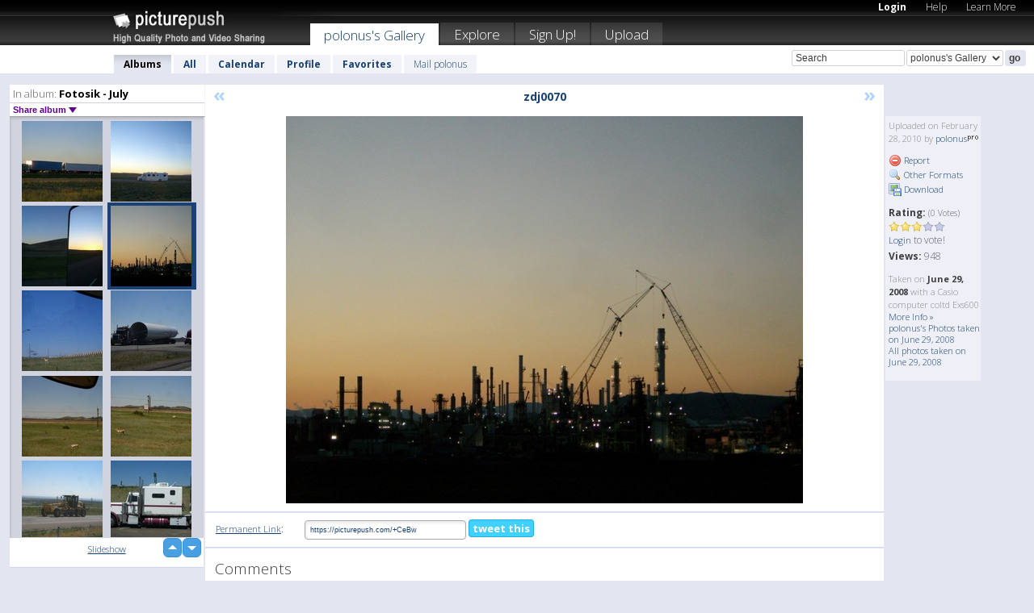

--- FILE ---
content_type: text/html; charset=UTF-8
request_url: https://polonus.picturepush.com/thumbs_page.php?alid=89752&page=11
body_size: 589
content:

    
        
    
    
        <div class="thumb">
<a class="link" e:behave="tooltip" id="img3014467" e:tiptext="zdj0061<br />2010-02-28 17:27:33" e:transform="nav" href="https://polonus.picturepush.com/album/89752/3014467/Fotosik---July/zdj0061.html" e:href="/album/89752/detail/3014467" e:target="column2" e:highlight="true" onclick="var e=fix_e(arguments[0]); if(elem('massmenu')){elem('massmenu').activate('sel_3014467',e)};">
        
        
        
        <img height="100" width="100" alt="zdj0061 - Fotosik - July" src="https://www1.picturepush.com/photo/a/3014467/100c/Fotosik---July/zdj0061.jpg?v0" /></a>
        
            <div class="data"> 
            
            </div>
        </div><div class="thumb">
<a class="link" e:behave="tooltip" id="img3014462" e:tiptext="zdj0062<br />2010-02-28 17:27:23" e:transform="nav" href="https://polonus.picturepush.com/album/89752/3014462/Fotosik---July/zdj0062.html" e:href="/album/89752/detail/3014462" e:target="column2" e:highlight="true" onclick="var e=fix_e(arguments[0]); if(elem('massmenu')){elem('massmenu').activate('sel_3014462',e)};">
        
        
        
        <img height="100" width="100" alt="zdj0062 - Fotosik - July" src="https://www1.picturepush.com/photo/a/3014462/100c/Fotosik---July/zdj0062.jpg?v0" /></a>
        
            <div class="data"> 
            
            </div>
        </div><div class="thumb">
<a class="link" e:behave="tooltip" id="img3014459" e:tiptext="zdj0063<br />2010-02-28 17:27:16" e:transform="nav" href="https://polonus.picturepush.com/album/89752/3014459/Fotosik---July/zdj0063.html" e:href="/album/89752/detail/3014459" e:target="column2" e:highlight="true" onclick="var e=fix_e(arguments[0]); if(elem('massmenu')){elem('massmenu').activate('sel_3014459',e)};">
        
        
        
        <img height="100" width="100" alt="zdj0063 - Fotosik - July" src="https://www1.picturepush.com/photo/a/3014459/100c/Fotosik---July/zdj0063.jpg?v0" /></a>
        
            <div class="data"> 
            
            </div>
        </div><div class="thumb">
<a class="link" e:behave="tooltip" id="img3014456" e:tiptext="zdj0064<br />2010-02-28 17:27:10" e:transform="nav" href="https://polonus.picturepush.com/album/89752/3014456/Fotosik---July/zdj0064.html" e:href="/album/89752/detail/3014456" e:target="column2" e:highlight="true" onclick="var e=fix_e(arguments[0]); if(elem('massmenu')){elem('massmenu').activate('sel_3014456',e)};">
        
        
        
        <img height="100" width="100" alt="zdj0064 - Fotosik - July" src="https://www1.picturepush.com/photo/a/3014456/100c/Fotosik---July/zdj0064.jpg?v0" /></a>
        
            <div class="data"> 
            
            </div>
        </div><div class="thumb">
<a class="link" e:behave="tooltip" id="img3014453" e:tiptext="zdj0065<br />2010-02-28 17:27:03" e:transform="nav" href="https://polonus.picturepush.com/album/89752/3014453/Fotosik---July/zdj0065.html" e:href="/album/89752/detail/3014453" e:target="column2" e:highlight="true" onclick="var e=fix_e(arguments[0]); if(elem('massmenu')){elem('massmenu').activate('sel_3014453',e)};">
        
        
        
        <img height="100" width="100" alt="zdj0065 - Fotosik - July" src="https://www1.picturepush.com/photo/a/3014453/100c/Fotosik---July/zdj0065.jpg?v0" /></a>
        
            <div class="data"> 
            
            </div>
        </div><div class="thumb">
<a class="link" e:behave="tooltip" id="img3014449" e:tiptext="zdj0066<br />2010-02-28 17:26:53" e:transform="nav" href="https://polonus.picturepush.com/album/89752/3014449/Fotosik---July/zdj0066.html" e:href="/album/89752/detail/3014449" e:target="column2" e:highlight="true" onclick="var e=fix_e(arguments[0]); if(elem('massmenu')){elem('massmenu').activate('sel_3014449',e)};">
        
        
        
        <img height="100" width="100" alt="zdj0066 - Fotosik - July" src="https://www1.picturepush.com/photo/a/3014449/100c/Fotosik---July/zdj0066.jpg?v0" /></a>
        
            <div class="data"> 
            
            </div>
        </div>    


        
        
    
    


--- FILE ---
content_type: text/html; charset=UTF-8
request_url: https://polonus.picturepush.com/thumbs_page.php?alid=89752&page=12
body_size: 591
content:

    
        
    
    
        <div class="thumb">
<a class="link" e:behave="tooltip" id="img3014446" e:tiptext="zdj0067<br />2010-02-28 17:26:38" e:transform="nav" href="https://polonus.picturepush.com/album/89752/3014446/Fotosik---July/zdj0067.html" e:href="/album/89752/detail/3014446" e:target="column2" e:highlight="true" onclick="var e=fix_e(arguments[0]); if(elem('massmenu')){elem('massmenu').activate('sel_3014446',e)};">
        
        
        
        <img height="100" width="100" alt="zdj0067 - Fotosik - July" src="https://www1.picturepush.com/photo/a/3014446/100c/Fotosik---July/zdj0067.jpg?v0" /></a>
        
            <div class="data"> 
            
            </div>
        </div><div class="thumb">
<a class="link" e:behave="tooltip" id="img3014443" e:tiptext="zdj0068<br />2010-02-28 17:26:31" e:transform="nav" href="https://polonus.picturepush.com/album/89752/3014443/Fotosik---July/zdj0068.html" e:href="/album/89752/detail/3014443" e:target="column2" e:highlight="true" onclick="var e=fix_e(arguments[0]); if(elem('massmenu')){elem('massmenu').activate('sel_3014443',e)};">
        
        
        
        <img height="100" width="100" alt="zdj0068 - Fotosik - July" src="https://www1.picturepush.com/photo/a/3014443/100c/Fotosik---July/zdj0068.jpg?v0" /></a>
        
            <div class="data"> 
            
            </div>
        </div><div class="thumb">
<a class="link" e:behave="tooltip" id="img3014439" e:tiptext="zdj0069<br />2010-02-28 17:26:27" e:transform="nav" href="https://polonus.picturepush.com/album/89752/3014439/Fotosik---July/zdj0069.html" e:href="/album/89752/detail/3014439" e:target="column2" e:highlight="true" onclick="var e=fix_e(arguments[0]); if(elem('massmenu')){elem('massmenu').activate('sel_3014439',e)};">
        
        
        
        <img height="100" width="100" alt="zdj0069 - Fotosik - July" src="https://www1.picturepush.com/photo/a/3014439/100c/Fotosik---July/zdj0069.jpg?v0" /></a>
        
            <div class="data"> 
            
            </div>
        </div><div class="thumb">
<a class="link" e:behave="tooltip" id="img3014436" e:tiptext="zdj0070<br />2010-02-28 17:26:23" e:transform="nav" href="https://polonus.picturepush.com/album/89752/3014436/Fotosik---July/zdj0070.html" e:href="/album/89752/detail/3014436" e:target="column2" e:highlight="true" onclick="var e=fix_e(arguments[0]); if(elem('massmenu')){elem('massmenu').activate('sel_3014436',e)};">
        
        
        
        <img height="100" width="100" alt="zdj0070 - Fotosik - July" src="https://www1.picturepush.com/photo/a/3014436/100c/Fotosik---July/zdj0070.jpg?v0" /></a>
        
            <div class="data"> 
            
            </div>
        </div><div class="thumb">
<a class="link" e:behave="tooltip" id="img3014433" e:tiptext="zdj0071<br />2010-02-28 17:26:18" e:transform="nav" href="https://polonus.picturepush.com/album/89752/3014433/Fotosik---July/zdj0071.html" e:href="/album/89752/detail/3014433" e:target="column2" e:highlight="true" onclick="var e=fix_e(arguments[0]); if(elem('massmenu')){elem('massmenu').activate('sel_3014433',e)};">
        
        
        
        <img height="100" width="100" alt="zdj0071 - Fotosik - July" src="https://www1.picturepush.com/photo/a/3014433/100c/Fotosik---July/zdj0071.jpg?v0" /></a>
        
            <div class="data"> 
            
            </div>
        </div><div class="thumb">
<a class="link" e:behave="tooltip" id="img3014431" e:tiptext="zdj0072<br />2010-02-28 17:26:13" e:transform="nav" href="https://polonus.picturepush.com/album/89752/3014431/Fotosik---July/zdj0072.html" e:href="/album/89752/detail/3014431" e:target="column2" e:highlight="true" onclick="var e=fix_e(arguments[0]); if(elem('massmenu')){elem('massmenu').activate('sel_3014431',e)};">
        
        
        
        <img height="100" width="100" alt="zdj0072 - Fotosik - July" src="https://www1.picturepush.com/photo/a/3014431/100c/Fotosik---July/zdj0072.jpg?v0" /></a>
        
            <div class="data"> 
            
            </div>
        </div>    


        
        
    
    


--- FILE ---
content_type: text/html; charset=UTF-8
request_url: https://polonus.picturepush.com/thumbs_page.php?alid=89752&page=13
body_size: 592
content:

    
        
    
    
        <div class="thumb">
<a class="link" e:behave="tooltip" id="img3014426" e:tiptext="zdj0073<br />2010-02-28 17:26:01" e:transform="nav" href="https://polonus.picturepush.com/album/89752/3014426/Fotosik---July/zdj0073.html" e:href="/album/89752/detail/3014426" e:target="column2" e:highlight="true" onclick="var e=fix_e(arguments[0]); if(elem('massmenu')){elem('massmenu').activate('sel_3014426',e)};">
        
        
        
        <img height="100" width="100" alt="zdj0073 - Fotosik - July" src="https://www1.picturepush.com/photo/a/3014426/100c/Fotosik---July/zdj0073.jpg?v0" /></a>
        
            <div class="data"> 
            
            </div>
        </div><div class="thumb">
<a class="link" e:behave="tooltip" id="img3014423" e:tiptext="zdj0074<br />2010-02-28 17:25:55" e:transform="nav" href="https://polonus.picturepush.com/album/89752/3014423/Fotosik---July/zdj0074.html" e:href="/album/89752/detail/3014423" e:target="column2" e:highlight="true" onclick="var e=fix_e(arguments[0]); if(elem('massmenu')){elem('massmenu').activate('sel_3014423',e)};">
        
        
        
        <img height="100" width="100" alt="zdj0074 - Fotosik - July" src="https://www1.picturepush.com/photo/a/3014423/100c/Fotosik---July/zdj0074.jpg?v0" /></a>
        
            <div class="data"> 
            
            </div>
        </div><div class="thumb">
<a class="link" e:behave="tooltip" id="img3014422" e:tiptext="zdj0075<br />2010-02-28 17:25:48" e:transform="nav" href="https://polonus.picturepush.com/album/89752/3014422/Fotosik---July/zdj0075.html" e:href="/album/89752/detail/3014422" e:target="column2" e:highlight="true" onclick="var e=fix_e(arguments[0]); if(elem('massmenu')){elem('massmenu').activate('sel_3014422',e)};">
        
        
        
        <img height="100" width="100" alt="zdj0075 - Fotosik - July" src="https://www1.picturepush.com/photo/a/3014422/100c/Fotosik---July/zdj0075.jpg?v0" /></a>
        
            <div class="data"> 
            
            </div>
        </div><div class="thumb">
<a class="link" e:behave="tooltip" id="img3014419" e:tiptext="zdj0076<br />2010-02-28 17:25:41" e:transform="nav" href="https://polonus.picturepush.com/album/89752/3014419/Fotosik---July/zdj0076.html" e:href="/album/89752/detail/3014419" e:target="column2" e:highlight="true" onclick="var e=fix_e(arguments[0]); if(elem('massmenu')){elem('massmenu').activate('sel_3014419',e)};">
        
        
        
        <img height="100" width="100" alt="zdj0076 - Fotosik - July" src="https://www1.picturepush.com/photo/a/3014419/100c/Fotosik---July/zdj0076.jpg?v0" /></a>
        
            <div class="data"> 
            
            </div>
        </div><div class="thumb">
<a class="link" e:behave="tooltip" id="img3014415" e:tiptext="zdj0077<br />2010-02-28 17:25:34" e:transform="nav" href="https://polonus.picturepush.com/album/89752/3014415/Fotosik---July/zdj0077.html" e:href="/album/89752/detail/3014415" e:target="column2" e:highlight="true" onclick="var e=fix_e(arguments[0]); if(elem('massmenu')){elem('massmenu').activate('sel_3014415',e)};">
        
        
        
        <img height="100" width="100" alt="zdj0077 - Fotosik - July" src="https://www1.picturepush.com/photo/a/3014415/100c/Fotosik---July/zdj0077.jpg?v0" /></a>
        
            <div class="data"> 
            
            </div>
        </div><div class="thumb">
<a class="link" e:behave="tooltip" id="img3014407" e:tiptext="zdj0078<br />2010-02-28 17:25:16" e:transform="nav" href="https://polonus.picturepush.com/album/89752/3014407/Fotosik---July/zdj0078.html" e:href="/album/89752/detail/3014407" e:target="column2" e:highlight="true" onclick="var e=fix_e(arguments[0]); if(elem('massmenu')){elem('massmenu').activate('sel_3014407',e)};">
        
        
        
        <img height="100" width="100" alt="zdj0078 - Fotosik - July" src="https://www1.picturepush.com/photo/a/3014407/100c/Fotosik---July/zdj0078.jpg?v0" /></a>
        
            <div class="data"> 
            
            </div>
        </div>    


        
        
    
    
